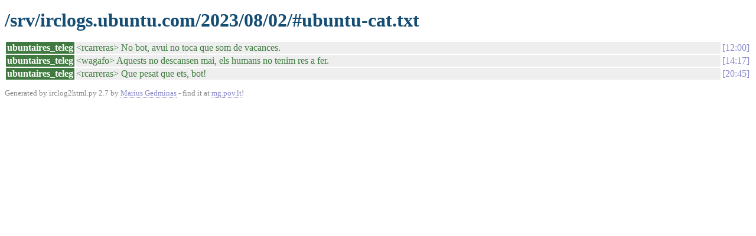

--- FILE ---
content_type: text/html
request_url: https://irclogs.ubuntu.com/2023/08/02/%23ubuntu-cat.html
body_size: 669
content:
<!DOCTYPE html PUBLIC "-//W3C//DTD XHTML 1.0 Strict//EN"
          "http://www.w3.org/TR/xhtml1/DTD/xhtml1-strict.dtd">
<html>
<head>
  <meta http-equiv="Content-Type" content="text/html; charset=UTF-8" />
  <title>/srv/irclogs.ubuntu.com/2023/08/02/#ubuntu-cat.txt</title>
  <link rel="stylesheet" href="/irclog.css" />
  <meta name="generator" content="irclog2html.py 2.7 by Marius Gedminas" />
  <meta name="version" content="2.7 - 2008-06-10" />
</head>
<body>
<h1>/srv/irclogs.ubuntu.com/2023/08/02/#ubuntu-cat.txt</h1>
<table class="irclog">
<tr id="t12:00"><th class="nick" style="background: #407a40">ubuntaires_teleg</th><td class="text" style="color: #407a40">&lt;rcarreras&gt; No bot, avui no toca que som de vacances.</td><td class="time"><a href="#t12:00" class="time">12:00</a></td></tr>
<tr id="t14:17"><th class="nick" style="background: #407a40">ubuntaires_teleg</th><td class="text" style="color: #407a40">&lt;wagafo&gt; Aquests no descansen mai, els humans no tenim res a fer.</td><td class="time"><a href="#t14:17" class="time">14:17</a></td></tr>
<tr id="t20:45"><th class="nick" style="background: #407a40">ubuntaires_teleg</th><td class="text" style="color: #407a40">&lt;rcarreras&gt; Que pesat que ets, bot!</td><td class="time"><a href="#t20:45" class="time">20:45</a></td></tr>
</table>

<div class="generatedby">
<p>Generated by irclog2html.py 2.7 by <a href="mailto:marius@pov.lt">Marius Gedminas</a>
 - find it at <a href="http://mg.pov.lt/irclog2html/">mg.pov.lt</a>!</p>
</div>
</body>
</html>
